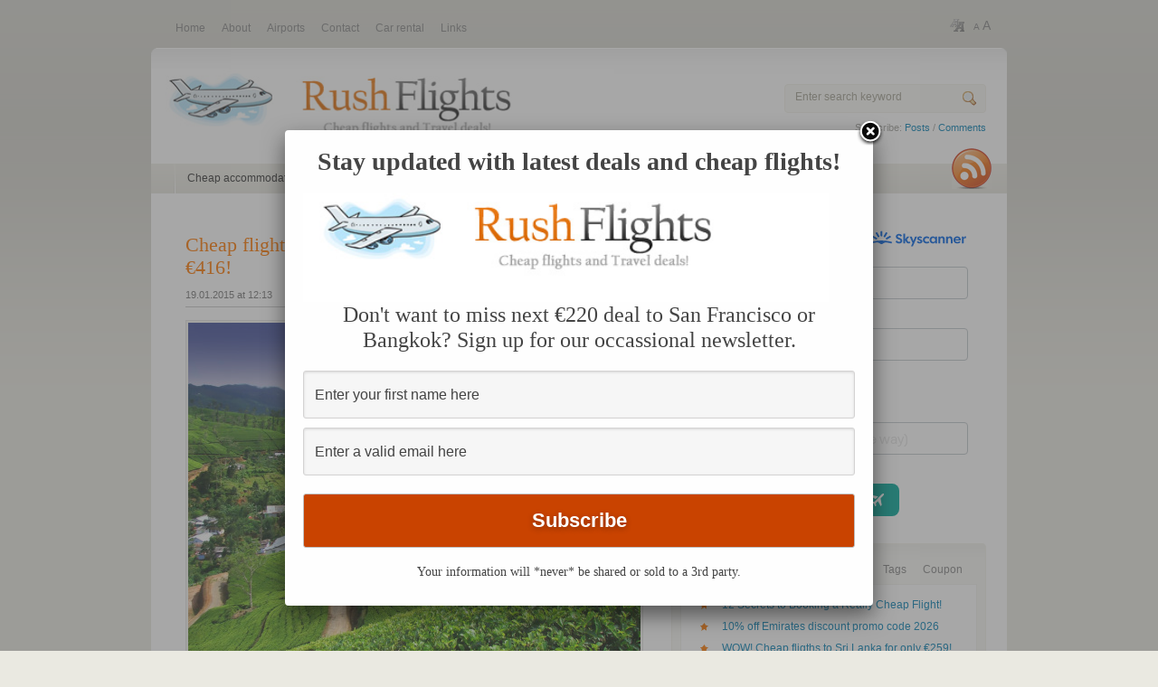

--- FILE ---
content_type: text/html; charset=UTF-8
request_url: https://www.rushflights.com/cheap-flights-to-sri-lanka-colombo-from-prague-for-e416/
body_size: 16116
content:
<!DOCTYPE html PUBLIC "-//W3C//DTD XHTML 1.0 Transitional//EN" "http://www.w3.org/TR/xhtml1/DTD/xhtml1-transitional.dtd">
<html xmlns="http://www.w3.org/1999/xhtml">
<head profile="http://gmpg.org/xfn/11">
<title>Cheap flights to Sri Lanka: Colombo from Prague for €416! - RushFlights.com</title>
<meta http-equiv="Content-Type" content="text/html; charset=UTF-8" />
<link rel="apple-touch-icon" sizes="180x180" href="/apple-touch-icon.png">
<link rel="icon" type="image/png" sizes="32x32" href="/favicon-32x32.png">
<link rel="icon" type="image/png" sizes="16x16" href="/favicon-16x16.png">
<link rel="shortcut icon" href="/favicon.ico" type="image/x-icon">
<link rel="icon" href="/favicon.ico" type="image/x-icon">
<link rel="manifest" href="/site.webmanifest">
<!-- <link rel="stylesheet" type="text/css"  href="//www.rushflights.com/wp-content/themes/flashnews/style.css" media="screen" /> -->
<link rel="stylesheet" type="text/css" href="//www.rushflights.com/wp-content/cache/wpfc-minified/jos7j30t/bwgn.css" media="screen"/>
<link rel="alternate" type="application/rss+xml" title="RSS 2.0" href="//www.rushflights.com/feed/" />
<link rel="pingback" href="//www.rushflights.com/xmlrpc.php" />
<!--[if IE 6]><script type="text/javascript" src="//www.rushflights.com/wp-content/themes/flashnews/includes/js/suckerfish.js"></script><![endif]-->      
<!--[if IE 7]><link rel="stylesheet" type="text/css" href="//www.rushflights.com/wp-content/themes/flashnews/ie7.css" /><![endif]-->
<meta name='robots' content='index, follow, max-image-preview:large, max-snippet:-1, max-video-preview:-1' />
<!-- This site is optimized with the Yoast SEO plugin v17.9 - https://yoast.com/wordpress/plugins/seo/ -->
<link rel="canonical" href="https://www.rushflights.com/cheap-flights-to-sri-lanka-colombo-from-prague-for-e416/" />
<meta property="og:locale" content="en_US" />
<meta property="og:type" content="article" />
<meta property="og:title" content="Cheap flights to Sri Lanka: Colombo from Prague for €416! - RushFlights.com" />
<meta property="og:description" content="The best airline in Europe, Turkish Airlines, now offer cheap flights to beautiful Sri Lanka. Return tickets from Prague to Colombo will cost you only €416 / 11593 CZK! 23 kg luggage is included in the price. There is one short stopover in Istanbul. Travel dates are from May to September. Example dates: 12.5. &#8211; [&hellip;]" />
<meta property="og:url" content="https://www.rushflights.com/cheap-flights-to-sri-lanka-colombo-from-prague-for-e416/" />
<meta property="og:site_name" content="RushFlights.com" />
<meta property="article:publisher" content="https://www.facebook.com/Rushflights/" />
<meta property="article:published_time" content="2015-01-19T11:13:02+00:00" />
<meta property="og:image" content="https://www.rushflights.com/wp-content/uploads/2013/08/Sri-Lanka.jpg" />
<meta property="og:image:width" content="1024" />
<meta property="og:image:height" content="768" />
<meta property="og:image:type" content="image/jpeg" />
<meta name="twitter:card" content="summary" />
<meta name="twitter:creator" content="@rushflights" />
<meta name="twitter:site" content="@rushflights" />
<meta name="twitter:label1" content="Written by" />
<meta name="twitter:data1" content="admin" />
<meta name="twitter:label2" content="Est. reading time" />
<meta name="twitter:data2" content="1 minute" />
<script type="application/ld+json" class="yoast-schema-graph">{"@context":"https://schema.org","@graph":[{"@type":"WebSite","@id":"https://www.rushflights.com/#website","url":"https://www.rushflights.com/","name":"RushFlights.com","description":"Cheap flights &amp; travel deals","potentialAction":[{"@type":"SearchAction","target":{"@type":"EntryPoint","urlTemplate":"https://www.rushflights.com/?s={search_term_string}"},"query-input":"required name=search_term_string"}],"inLanguage":"en-US"},{"@type":"ImageObject","@id":"https://www.rushflights.com/cheap-flights-to-sri-lanka-colombo-from-prague-for-e416/#primaryimage","inLanguage":"en-US","url":"https://www.rushflights.com/wp-content/uploads/2013/08/Sri-Lanka.jpg","contentUrl":"https://www.rushflights.com/wp-content/uploads/2013/08/Sri-Lanka.jpg","width":1024,"height":768},{"@type":"WebPage","@id":"https://www.rushflights.com/cheap-flights-to-sri-lanka-colombo-from-prague-for-e416/#webpage","url":"https://www.rushflights.com/cheap-flights-to-sri-lanka-colombo-from-prague-for-e416/","name":"Cheap flights to Sri Lanka: Colombo from Prague for \u20ac416! - RushFlights.com","isPartOf":{"@id":"https://www.rushflights.com/#website"},"primaryImageOfPage":{"@id":"https://www.rushflights.com/cheap-flights-to-sri-lanka-colombo-from-prague-for-e416/#primaryimage"},"datePublished":"2015-01-19T11:13:02+00:00","dateModified":"2015-01-19T11:13:02+00:00","author":{"@id":"https://www.rushflights.com/#/schema/person/17fd06cf135946eebc9be51a29f5718c"},"breadcrumb":{"@id":"https://www.rushflights.com/cheap-flights-to-sri-lanka-colombo-from-prague-for-e416/#breadcrumb"},"inLanguage":"en-US","potentialAction":[{"@type":"ReadAction","target":["https://www.rushflights.com/cheap-flights-to-sri-lanka-colombo-from-prague-for-e416/"]}]},{"@type":"BreadcrumbList","@id":"https://www.rushflights.com/cheap-flights-to-sri-lanka-colombo-from-prague-for-e416/#breadcrumb","itemListElement":[{"@type":"ListItem","position":1,"name":"Home","item":"https://www.rushflights.com/"},{"@type":"ListItem","position":2,"name":"Cheap flights to Sri Lanka: Colombo from Prague for \u20ac416!"}]},{"@type":"Person","@id":"https://www.rushflights.com/#/schema/person/17fd06cf135946eebc9be51a29f5718c","name":"admin","url":"https://www.rushflights.com/author/admin/"}]}</script>
<!-- / Yoast SEO plugin. -->
<link rel='dns-prefetch' href='//s.w.org' />
<link rel="alternate" type="application/rss+xml" title="RushFlights.com &raquo; Cheap flights to Sri Lanka: Colombo from Prague for €416! Comments Feed" href="https://www.rushflights.com/cheap-flights-to-sri-lanka-colombo-from-prague-for-e416/feed/" />
<script type="text/javascript">
window._wpemojiSettings = {"baseUrl":"https:\/\/s.w.org\/images\/core\/emoji\/13.1.0\/72x72\/","ext":".png","svgUrl":"https:\/\/s.w.org\/images\/core\/emoji\/13.1.0\/svg\/","svgExt":".svg","source":{"concatemoji":"https:\/\/www.rushflights.com\/wp-includes\/js\/wp-emoji-release.min.js?ver=5.8.12"}};
!function(e,a,t){var n,r,o,i=a.createElement("canvas"),p=i.getContext&&i.getContext("2d");function s(e,t){var a=String.fromCharCode;p.clearRect(0,0,i.width,i.height),p.fillText(a.apply(this,e),0,0);e=i.toDataURL();return p.clearRect(0,0,i.width,i.height),p.fillText(a.apply(this,t),0,0),e===i.toDataURL()}function c(e){var t=a.createElement("script");t.src=e,t.defer=t.type="text/javascript",a.getElementsByTagName("head")[0].appendChild(t)}for(o=Array("flag","emoji"),t.supports={everything:!0,everythingExceptFlag:!0},r=0;r<o.length;r++)t.supports[o[r]]=function(e){if(!p||!p.fillText)return!1;switch(p.textBaseline="top",p.font="600 32px Arial",e){case"flag":return s([127987,65039,8205,9895,65039],[127987,65039,8203,9895,65039])?!1:!s([55356,56826,55356,56819],[55356,56826,8203,55356,56819])&&!s([55356,57332,56128,56423,56128,56418,56128,56421,56128,56430,56128,56423,56128,56447],[55356,57332,8203,56128,56423,8203,56128,56418,8203,56128,56421,8203,56128,56430,8203,56128,56423,8203,56128,56447]);case"emoji":return!s([10084,65039,8205,55357,56613],[10084,65039,8203,55357,56613])}return!1}(o[r]),t.supports.everything=t.supports.everything&&t.supports[o[r]],"flag"!==o[r]&&(t.supports.everythingExceptFlag=t.supports.everythingExceptFlag&&t.supports[o[r]]);t.supports.everythingExceptFlag=t.supports.everythingExceptFlag&&!t.supports.flag,t.DOMReady=!1,t.readyCallback=function(){t.DOMReady=!0},t.supports.everything||(n=function(){t.readyCallback()},a.addEventListener?(a.addEventListener("DOMContentLoaded",n,!1),e.addEventListener("load",n,!1)):(e.attachEvent("onload",n),a.attachEvent("onreadystatechange",function(){"complete"===a.readyState&&t.readyCallback()})),(n=t.source||{}).concatemoji?c(n.concatemoji):n.wpemoji&&n.twemoji&&(c(n.twemoji),c(n.wpemoji)))}(window,document,window._wpemojiSettings);
</script>
<style type="text/css">
img.wp-smiley,
img.emoji {
display: inline !important;
border: none !important;
box-shadow: none !important;
height: 1em !important;
width: 1em !important;
margin: 0 .07em !important;
vertical-align: -0.1em !important;
background: none !important;
padding: 0 !important;
}
</style>
<!-- <link rel='stylesheet' id='wp-block-library-css'  href='https://www.rushflights.com/wp-includes/css/dist/block-library/style.min.css?ver=5.8.12' type='text/css' media='all' /> -->
<!-- <link rel='stylesheet' id='popupally-style-css'  href='https://www.rushflights.com/wp-content/popupally-scripts/1-popupally-style.css?ver=2.0.4.12' type='text/css' media='all' /> -->
<!-- <link rel='stylesheet' id='responsive-lightbox-fancybox-css'  href='https://www.rushflights.com/wp-content/plugins/responsive-lightbox/assets/fancybox/jquery.fancybox.min.css?ver=2.3.3' type='text/css' media='all' /> -->
<!-- <link rel='stylesheet' id='rdc-discount-box-style-css'  href='https://www.rushflights.com/wp-content/plugins/reveal-discount-code/css/discount-box.css?ver=20120208' type='text/css' media='all' /> -->
<!-- <link rel='stylesheet' id='mc4wp-form-basic-css'  href='https://www.rushflights.com/wp-content/plugins/mailchimp-for-wp/assets/css/form-basic.css?ver=4.8.6' type='text/css' media='all' /> -->
<link rel="stylesheet" type="text/css" href="//www.rushflights.com/wp-content/cache/wpfc-minified/d5mu43v0/bwgn.css" media="all"/>
<script src='//www.rushflights.com/wp-content/cache/wpfc-minified/7jupc4vg/bwgn.js' type="text/javascript"></script>
<!-- <script type='text/javascript' src='https://www.rushflights.com/wp-includes/js/jquery/jquery.min.js?ver=3.6.0' id='jquery-core-js'></script> -->
<!-- <script type='text/javascript' src='https://www.rushflights.com/wp-includes/js/jquery/jquery-migrate.min.js?ver=3.3.2' id='jquery-migrate-js'></script> -->
<script type='text/javascript' id='popupally-action-script-js-extra'>
/* <![CDATA[ */
var popupally_action_object = {"popup_param":{"1":{"id":1,"timed-popup-delay":1,"cookie-duration":28,"priority":0,"popup-selector":"#popup-box-gfcr-1","popup-class":"popupally-opened-gfcr-1","cookie-name":"popupally-cookie-1","close-trigger":".popup-click-close-trigger-1"},"2":{"id":2,"cookie-duration":14,"priority":0,"popup-selector":"#popup-box-gfcr-2","popup-class":"popupally-opened-gfcr-2","cookie-name":"popupally-cookie-2","close-trigger":".popup-click-close-trigger-2"}}};
/* ]]> */
</script>
<script src='//www.rushflights.com/wp-content/cache/wpfc-minified/lp2tb81h/bwgn.js' type="text/javascript"></script>
<!-- <script type='text/javascript' src='https://www.rushflights.com/wp-content/plugins/popupally/resource/frontend/popup.min.js?ver=2.0.4' id='popupally-action-script-js'></script> -->
<!-- <script type='text/javascript' src='https://www.rushflights.com/wp-content/plugins/responsive-lightbox/assets/fancybox/jquery.fancybox.min.js?ver=2.3.3' id='responsive-lightbox-fancybox-js'></script> -->
<!-- <script type='text/javascript' src='https://www.rushflights.com/wp-includes/js/underscore.min.js?ver=1.13.1' id='underscore-js'></script> -->
<!-- <script type='text/javascript' src='https://www.rushflights.com/wp-content/plugins/responsive-lightbox/assets/infinitescroll/infinite-scroll.pkgd.min.js?ver=5.8.12' id='responsive-lightbox-infinite-scroll-js'></script> -->
<script type='text/javascript' id='responsive-lightbox-js-extra'>
/* <![CDATA[ */
var rlArgs = {"script":"fancybox","selector":"lightbox","customEvents":"","activeGalleries":"1","modal":"0","showOverlay":"1","showCloseButton":"1","enableEscapeButton":"1","hideOnOverlayClick":"1","hideOnContentClick":"0","cyclic":"0","showNavArrows":"1","autoScale":"1","scrolling":"yes","centerOnScroll":"1","opacity":"1","overlayOpacity":"70","overlayColor":"#666","titleShow":"1","titlePosition":"outside","transitions":"fade","easings":"swing","speeds":"300","changeSpeed":"300","changeFade":"100","padding":"5","margin":"5","videoWidth":"1080","videoHeight":"720","woocommerce_gallery":"0","ajaxurl":"https:\/\/www.rushflights.com\/wp-admin\/admin-ajax.php","nonce":"96a34fa0a0"};
/* ]]> */
</script>
<script src='//www.rushflights.com/wp-content/cache/wpfc-minified/ma3life0/bwgn.js' type="text/javascript"></script>
<!-- <script type='text/javascript' src='https://www.rushflights.com/wp-content/plugins/responsive-lightbox/js/front.js?ver=2.3.3' id='responsive-lightbox-js'></script> -->
<!-- <script type='text/javascript' src='https://www.rushflights.com/wp-content/plugins/reveal-discount-code/jss/showcode.js?ver=5.8.12' id='rdc-discount-box-script-js'></script> -->
<!-- <script type='text/javascript' src='https://www.rushflights.com/wp-content/themes/flashnews/includes/js/tabs.js?ver=5.8.12' id='tabs-js'></script> -->
<!-- <script type='text/javascript' src='https://www.rushflights.com/wp-content/themes/flashnews/includes/js/jcycle.js?ver=5.8.12' id='jcycle-js'></script> -->
<!-- <script type='text/javascript' src='https://www.rushflights.com/wp-content/themes/flashnews/includes/js/superfish.js?ver=5.8.12' id='superfish-js'></script> -->
<!-- <script type='text/javascript' src='https://www.rushflights.com/wp-content/themes/flashnews/includes/js/fontsize.js?ver=5.8.12' id='fontsize-js'></script> -->
<link rel="https://api.w.org/" href="https://www.rushflights.com/wp-json/" /><link rel="alternate" type="application/json" href="https://www.rushflights.com/wp-json/wp/v2/posts/3643" /><link rel="EditURI" type="application/rsd+xml" title="RSD" href="https://www.rushflights.com/xmlrpc.php?rsd" />
<link rel="wlwmanifest" type="application/wlwmanifest+xml" href="https://www.rushflights.com/wp-includes/wlwmanifest.xml" /> 
<link rel='shortlink' href='https://www.rushflights.com/?p=3643' />
<link rel="alternate" type="application/json+oembed" href="https://www.rushflights.com/wp-json/oembed/1.0/embed?url=https%3A%2F%2Fwww.rushflights.com%2Fcheap-flights-to-sri-lanka-colombo-from-prague-for-e416%2F" />
<link rel="alternate" type="text/xml+oembed" href="https://www.rushflights.com/wp-json/oembed/1.0/embed?url=https%3A%2F%2Fwww.rushflights.com%2Fcheap-flights-to-sri-lanka-colombo-from-prague-for-e416%2F&#038;format=xml" />
<script>
document.documentElement.className = document.documentElement.className.replace( 'no-js', 'js' );
</script>
<style>
.no-js img.lazyload { display: none; }
figure.wp-block-image img.lazyloading { min-width: 150px; }
.lazyload, .lazyloading { opacity: 0; }
.lazyloaded {
opacity: 1;
transition: opacity 400ms;
transition-delay: 0ms;
}
</style>
<style type="text/css">.recentcomments a{display:inline !important;padding:0 !important;margin:0 !important;}</style><meta name="viewport" content="width=device-width, initial-scale=1.0">
<meta name="ahrefs-site-verification" content="564fe34a8ad78ff0442d9ff67bd9cfabf79e7f3a129f7316b048a26cd7df0ce2">
</head>
<body data-rsssl=1 class="post-template-default single single-post postid-3643 single-format-standard safari iphone alt-style-default">
<div style="display: flex;  justify-content: center;">	
<!--	
<div id="LeftFloatAds">
<script async src="https://securepubads.g.doubleclick.net/tag/js/gpt.js"></script>
<div id='gpt-passback-stpd-0-1572361580761'>
<script>
window.googletag = window.googletag || {cmd: []};
googletag.cmd.push(function() {
googletag
.defineSlot('/147246189/rushflights.com_160x600_left_sticky_1_DFP', [160, 600], 'gpt-passback-stpd-0-1572361580761')
.addService(googletag.pubads());
googletag.enableServices();
googletag.display('gpt-passback-stpd-0-1572361580761');
});
</script>
</div>
</div>
-->	
<div style="width: 970px;"> <!-- before 946px main content -->
<!--
<div id="bigtopad">
<script async src="https://securepubads.g.doubleclick.net/tag/js/gpt.js"></script>
<div id='gpt-passback-stpd-0-1572446742909'>
<script>
window.googletag = window.googletag || {cmd: []};
googletag.cmd.push(function() {
googletag
.defineSlot('/147246189/rushflights.com_970x250_1_DFP', [[970, 250], [300, 250]], 'gpt-passback-stpd-0-1572446742909')
.addService(googletag.pubads());
googletag.enableServices();
googletag.display('gpt-passback-stpd-0-1572446742909');
});
</script>
</div>
</div>
-->	
<div id="top">
<ul class="nav1">
<li><a href="//www.rushflights.com"><span>Home</span></a></li>
<li class="page_item page-item-12 page_item_has_children"><a href="https://www.rushflights.com/about/"><span>About</span></a></li>
<li class="page_item page-item-66 page_item_has_children"><a href="https://www.rushflights.com/airports/"><span>Airports</span></a></li>
<li class="page_item page-item-111"><a href="https://www.rushflights.com/contact/"><span>Contact</span></a></li>
<li class="page_item page-item-270"><a href="https://www.rushflights.com/car-rental/"><span>Car rental</span></a></li>
<li class="page_item page-item-1629"><a href="https://www.rushflights.com/links/"><span>Links</span></a></li>
</ul>
<!--/nav1-->
<div id="fonts"> 
<small><a href="javascript:changeFontSize(-1)">A</a></small> <big><a href="javascript:changeFontSize(1)">A</a></big> 
</div>
<!--/fonts-->
</div>
<!--/top-->
<div id="page">
<div id="header">
<!--<h1><a href="https://www.rushflights.com/" title="RushFlights.com">RushFlights.com</a></h1>-->
<div id="logo"><a href="https://www.rushflights.com/" title="RushFlights.com"><img   width="512" height="105" alt="RushFlights" data-src="//www.rushflights.com/files/logo.jpg" class="rflogo lazyload" src="[data-uri]" /><noscript><img src="//www.rushflights.com/files/logo.jpg" class="rflogo" width="512" height="105" alt="RushFlights" /></noscript></a></div>
<div class="spacer">       
<form method="get" id="searchform" action="https://www.rushflights.com/">
<div id="search">
<input type="text" value="Enter search keyword" onclick="this.value='';" name="s" id="s" />
<input name="" type="image" src="https://www.rushflights.com/wp-content/themes/flashnews/images/btn-search.gif" value="<br />
<b>Warning</b>:  Use of undefined constant woothemes - assumed 'woothemes' (this will throw an Error in a future version of PHP) in <b>/data/web/virtuals/131886/virtual/www/domains/rushflights.com/wp-content/themes/flashnews/header.php</b> on line <b>106</b><br />
Go" class="btn"  />
</div>
<!--/search -->  
<p>Subscribe: <a href="https://www.rushflights.com/feed/">Posts</a> / <a href="https://www.rushflights.com/comments/feed/">Comments</a> </p>
</form>
</div>
<!--/spacer-->		
</div>
<!--/header -->
<div id="topmenu">
<ul id="nav">			
<li class="cat-item cat-item-2"><a href="https://www.rushflights.com/category/cheap-accommodation/">Cheap accommodation</a>
</li>
<li class="cat-item cat-item-1"><a href="https://www.rushflights.com/category/cheap-flights/">Cheap flights</a>
</li>
<li class="cat-item cat-item-118"><a href="https://www.rushflights.com/category/cheap-tickets/">Cheap tickets</a>
</li>
<li class="cat-item cat-item-3"><a href="https://www.rushflights.com/category/site-news/">Site news</a>
</li>
<li class="cat-item cat-item-322"><a href="https://www.rushflights.com/category/travel-news/">Travel news</a>
</li>
</ul>
<div id="rss"><a href="https://www.rushflights.com/feed/"><img  alt="RSS" data-src="https://www.rushflights.com/wp-content/themes/flashnews/images/ico-rss.gif" class="lazyload" src="[data-uri]" /><noscript><img src="https://www.rushflights.com/wp-content/themes/flashnews/images/ico-rss.gif" alt="RSS" /></noscript></a></div><!--/rss -->
</div>
<!--/topmenu -->
<!--
<div id="topad">
<script async src="https://securepubads.g.doubleclick.net/tag/js/gpt.js"></script>
<div id='gpt-passback-stpd-0-1572446806600'>
<script>
window.googletag = window.googletag || {cmd: []};
googletag.cmd.push(function() {
googletag
.defineSlot('/147246189/rushflights.com_728x90_multi_2_DFP', [[728, 90], [300, 250]], 'gpt-passback-stpd-0-1572446806600')
.addService(googletag.pubads());
googletag.enableServices();
googletag.display('gpt-passback-stpd-0-1572446806600');
});
</script>
</div>
</div>
-->
<div id="columns">
<div id="centercol">
<div class="post" id="post-3643">
<h1 class="singleh2"><a title="Permanent Link to Cheap flights to Sri Lanka: Colombo from Prague for €416!" href="https://www.rushflights.com/cheap-flights-to-sri-lanka-colombo-from-prague-for-e416/" rel="bookmark">Cheap flights to Sri Lanka: Colombo from Prague for €416!</a></h1>
<div class="date-comments">
<p class="fl">19.01.2015 at 12:13</p>    
<p class="fr"><a href="https://www.rushflights.com/category/cheap-flights/" rel="category tag">Cheap flights</a></p>
</div>                                          
<div class="entry">
<p><img width="500" height="375"   alt="" data-srcset="https://www.rushflights.com/wp-content/uploads/2013/08/Sri-Lanka-500x375.jpg 500w, https://www.rushflights.com/wp-content/uploads/2013/08/Sri-Lanka-600x450.jpg 600w, https://www.rushflights.com/wp-content/uploads/2013/08/Sri-Lanka.jpg 1024w"  data-src="https://www.rushflights.com/wp-content/uploads/2013/08/Sri-Lanka-500x375.jpg" data-sizes="(max-width: 500px) 100vw, 500px" class="attachment-medium size-medium wp-post-image lazyload" src="[data-uri]" /><noscript><img width="500" height="375" src="https://www.rushflights.com/wp-content/uploads/2013/08/Sri-Lanka-500x375.jpg" class="attachment-medium size-medium wp-post-image" alt="" srcset="https://www.rushflights.com/wp-content/uploads/2013/08/Sri-Lanka-500x375.jpg 500w, https://www.rushflights.com/wp-content/uploads/2013/08/Sri-Lanka-600x450.jpg 600w, https://www.rushflights.com/wp-content/uploads/2013/08/Sri-Lanka.jpg 1024w" sizes="(max-width: 500px) 100vw, 500px" /></noscript></p>
<p>The best airline in Europe, Turkish Airlines, now offer cheap flights to beautiful Sri Lanka.</p>
<p>Return tickets<strong> from Prague to Colombo</strong> will cost you <strong>only €416</strong> / 11593 CZK!</p>
<p>23 kg luggage is included in the price.</p>
<p>There is one short stopover in Istanbul.</p>
<p><strong>Travel dates</strong> are from May to September.</p>
<p><strong>Example dates:</strong></p>
<ul>
<li>12.5. &#8211; 24.5.</li>
<li>14.5. &#8211; 27.5.</li>
<li>1.6. &#8211; 14.6.</li>
<li>13.6. &#8211; 26.6.</li>
<li>7.7. &#8211; 26.7.</li>
<li>1.8. &#8211; 16.8.</li>
<li>4.8. &#8211; 19.8.</li>
<li>1.9. &#8211; 14.9.</li>
</ul>
<p><a href="http://goo.gl/4lM8wR">Book your ticket via Vayama</a> for the best price or directly through <a href="http://goo.gl/f6tAc">Turkish Airlines</a> for €425.</p>
<p><strong>Screenshot:</strong></p>
<p><a href="http://i.imgur.com/RgQuasv.png" data-rel="lightbox-image-0" data-rl_title="" data-rl_caption="" title=""><img alt=""  width="300" data-src="https://i.imgur.com/RgQuasv.png" class="lazyload" src="[data-uri]" /><noscript><img alt="" src="https://i.imgur.com/RgQuasv.png" width="300" /></noscript></a></p>
<h3>Accommodation in Colombo</h3>
<p>Colombo and Sri Lanka in general offers great price/value ratio with cheap accommodation in the whole country. Check out <a href="http://www.booking.com/city/lk/colombo.html?aid=358921">best hotels in Colombo</a> here.</p>
<h3>Renting a car in Sri Lanka</h3>
<p>If you want to discover the whole island and you are slightly adventurous <a href="http://www.rentalcars.com/Home.do?affiliateCode=rushflights_com&amp;preflang=en">renting a car</a> can be a very good option to travel around so check the rates to get the best prices.</p>
<h3>Weather in Colombo</h3>
<p>[forecast location=&#8221;Colombo, Sri Lanka&#8221; caption=&#8221;&#8221; measurement=&#8217;C&#8217; todaylabel=&#8221;Today&#8221; datelabel=&#8221;date(&#8216;m/d/Y&#8217;)&#8221; highlow=&#8217;%%high%%°/%%low%%°&#8217; numdays=&#8221;5&#8243; iconset=&#8221;Incredible&#8221; cache=&#8221;true&#8221; width=&#8221;100%&#8221;]</p>
</div>
</div><!--/post-->
<!--			
<div id="centerad">
<script async src="https://securepubads.g.doubleclick.net/tag/js/gpt.js"></script>
<div id='gpt-passback-stpd-0-1572361760443'>
<script>
window.googletag = window.googletag || {cmd: []};
googletag.cmd.push(function() {
googletag
.defineSlot('/147246189/rushflights.com_300x250_multi_3_DFP', [300, 250], 'gpt-passback-stpd-0-1572361760443')
.addService(googletag.pubads());
googletag.enableServices();
googletag.display('gpt-passback-stpd-0-1572361760443');
});
</script>
</div>
</div>	
-->
<h2 class="commh2">Share</h2>
<p style="padding-top:10px"> </p>
<p>Tags: <a href="https://www.rushflights.com/tag/colombo/" rel="tag">colombo</a>, <a href="https://www.rushflights.com/tag/prague/" rel="tag">prague</a>, <a href="https://www.rushflights.com/tag/sri-lanka/" rel="tag">sri lanka</a></p> 
<link rel="stylesheet" href="https://cdnjs.cloudflare.com/ajax/libs/font-awesome/4.7.0/css/font-awesome.min.css">			
<p>Rating: 
<span class="fa fa-star checked"></span>
<span class="fa fa-star checked"></span>
<span class="fa fa-star checked"></span>
<span class="fa fa-star checked"></span>
<span class="fa fa-star-half-full halfchecked"></span>  
5 (4x)</p>
<script type="application/ld+json">
[
{
"@context": "http://schema.org",
"@type": "Store",
"@id": "https://www.rushflights.com/cheap-flights-to-sri-lanka-colombo-from-prague-for-e416/",
"url": "https://www.rushflights.com/cheap-flights-to-sri-lanka-colombo-from-prague-for-e416/",
"image": "https://www.rushflights.com/wp-content/uploads/2013/08/Sri-Lanka.jpg",
"name": "Cheap flights to Sri Lanka: Colombo from Prague for €416! - RushFlights.com",
"aggregateRating": {
"@type": "AggregateRating",
"bestRating": "5",
"worstRating": "1",
"ratingValue": "5",
"reviewCount": "4"
},
"address": { "@type": "PostalAddress" }
}
]
</script>
<p>Keywords: </p>
<div id="comments">
<!-- You can start editing here. -->
<div id="comments_wrap">
<!-- If comments are open, but there are no comments. -->
</div> <!-- end #comments_wrap -->
<div id="respond">
<h2 class="commh2">Leave a Reply</h2>
<div class="cancel-comment-reply">
<p><small><a rel="nofollow" id="cancel-comment-reply-link" href="/cheap-flights-to-sri-lanka-colombo-from-prague-for-e416/#respond" style="display:none;">Click here to cancel reply.</a></small></p>
</div>
<form action="https://www.rushflights.com/wp-comments-post.php" method="post" id="commentform">
<p><input type="text" name="author" id="author" value="" size="22" tabindex="1" />
<label for="author"><small>Name (required)</small></label></p>
<p><input type="text" name="email" id="email" value="" size="22" tabindex="2" />
<label for="email"><small>Mail (will not be published) (required)</small></label></p>
<!--<p><small><strong>XHTML:</strong> You can use these tags: &lt;a href=&quot;&quot; title=&quot;&quot;&gt; &lt;abbr title=&quot;&quot;&gt; &lt;acronym title=&quot;&quot;&gt; &lt;b&gt; &lt;blockquote cite=&quot;&quot;&gt; &lt;cite&gt; &lt;code&gt; &lt;del datetime=&quot;&quot;&gt; &lt;em&gt; &lt;i&gt; &lt;q cite=&quot;&quot;&gt; &lt;s&gt; &lt;strike&gt; &lt;strong&gt; </small></p>-->
<p><textarea autocomplete="new-password"  id="d521a59300"  name="d521a59300"   rows="10" tabindex="4" style="width:85%"></textarea><textarea id="comment" aria-hidden="true" name="comment" autocomplete="new-password" style="padding:0 !important;clip:rect(1px, 1px, 1px, 1px) !important;position:absolute !important;white-space:nowrap !important;height:1px !important;width:1px !important;overflow:hidden !important;" tabindex="-1"></textarea><script data-noptimize type="text/javascript">document.getElementById("comment").setAttribute( "id", "ae08479e582400fc414abe7d3902253f" );document.getElementById("d521a59300").setAttribute( "id", "comment" );</script></p>
<p><input name="submit" type="submit" id="submit" tabindex="5" value="Submit Comment" />
<input type="hidden" name="comment_post_ID" value="3643" />
</p>
<input type='hidden' name='comment_post_ID' value='3643' id='comment_post_ID' />
<input type='hidden' name='comment_parent' id='comment_parent' value='0' />
<p style="display: none;"><input type="hidden" id="akismet_comment_nonce" name="akismet_comment_nonce" value="a553d23ab0" /></p><p style="display: none !important;"><label>&#916;<textarea name="ak_hp_textarea" cols="45" rows="8" maxlength="100"></textarea></label><input type="hidden" id="ak_js" name="ak_js" value="184"/><script>document.getElementById( "ak_js" ).setAttribute( "value", ( new Date() ).getTime() );</script></p>
</form>
<div class="fix"></div>
</div> <!-- end #respond -->
<!--
<div id="bottomad">
<script async src="https://securepubads.g.doubleclick.net/tag/js/gpt.js"></script>
<div id='gpt-passback-stpd-0-1572361760412'>
<script>
window.googletag = window.googletag || {cmd: []};
googletag.cmd.push(function() {
googletag
.defineSlot('/147246189/rushflights.com_300x250_multi_3_DFP', [300, 250], 'gpt-passback-stpd-0-1572361760412')
.addService(googletag.pubads());
googletag.enableServices();
googletag.display('gpt-passback-stpd-0-1572361760412');
});
</script>
</div>
</div>
-->
</div>
<div class="navigation">
<div class="alignleft">&laquo; <a href="https://www.rushflights.com/cheap-flights-to-crete-chania-from-poland-for-only-e68/" rel="prev">Cheap flights to Crete: Chania from Poland for only €68!</a></div>
<div class="alignright"><a href="https://www.rushflights.com/cheap-flights-to-usa-miami-for-only-e426/" rel="next">Cheap flights to USA: Miami for only €426!</a> &raquo; </div>
</div>		
</div><!--/centercol-->
<div id="rightcol">
<div align="center" style="padding:20px; padding-bottom:30px;">
<div
data-skyscanner-widget="SearchWidget"
data-locale="en-GB"
data-market="IE"
data-currency="EUR"
data-campaign-id="13416"
data-media-partner-id="469434"
data-ad-id="1103263"
></div>
<script src="https://widgets.skyscanner.net/widget-server/js/loader.js" async></script>
</div>
<div class="box2">
<div class="top"></div>
<ul class="nav1 idTabs">
<li><a href="#pop"><span>Popular</span></a></li>
<li><a href="#comm"><span>Comments</span></a></li>
<li><a href="#feat"><span>Featured</span></a></li>
<li><a href="#tagcloud"><span>Tags</span></a></li>
<li><a href="#promo"><span>Coupon</span></a></li>
</ul>
<div class="spacer white">
<ul class="list1" id="pop">
<li><a href="https://www.rushflights.com/12-secrets-booking-really-cheap-flight/">12 Secrets to Booking a Really Cheap Flight!</a></li>
<li><a href="https://www.rushflights.com/5-off-emirates-promotion-coupon-code-2016/" title="10% off Emirates discount promo code 2026">10% off Emirates discount promo code 2026</a></li><li><a href="https://www.rushflights.com/wow-cheap-fligths-to-sri-lanka-for-only-e286/" title="WOW! Cheap fligths to Sri Lanka for only €259!">WOW! Cheap fligths to Sri Lanka for only €259!</a></li><li><a href="https://www.rushflights.com/airbnb-one-night-accommodation-up-to-e200-for-free/" title="AirBnB: one night accommodation up to €200 for free!">AirBnB: one night accommodation up to €200 for free!</a></li><li><a href="https://www.rushflights.com/hit-cheap-flights-to-australia-for-only-e382/" title="HIT! Cheap flights to Australia for only €382!">HIT! Cheap flights to Australia for only €382!</a></li><li><a href="https://www.rushflights.com/wow-super-cheap-flights-to-brazil-for-only-e190/" title="WOW! Super cheap flights to Brazil for only €190!!">WOW! Super cheap flights to Brazil for only €190!!</a></li>                    
</ul>
<ul class="list1" id="comm">
</ul>	
<ul class="list1" id="feat">
<li><a title="Permanent Link to Vueling discount code 2026: 50% off (verified!)" href="https://www.rushflights.com/vueling-e10-off-discount-coupon-voucher-2015/" rel="bookmark">Vueling discount code 2026: 50% off (verified!)</a></li>
<li><a title="Permanent Link to Air Baltic discount code 2026: €20 off" href="https://www.rushflights.com/air-baltic-discount-code-2024-e20-off/" rel="bookmark">Air Baltic discount code 2026: €20 off</a></li>
<li><a title="Permanent Link to 30% off Shorefield Holidays discount code 2026" href="https://www.rushflights.com/10-off-shorefield-holidays-discount-coupon-code-2016/" rel="bookmark">30% off Shorefield Holidays discount code 2026</a></li>
<li><a title="Permanent Link to Priceline.com 20% off discount code 2026" href="https://www.rushflights.com/priceline-com-discount-voucher-code/" rel="bookmark">Priceline.com 20% off discount code 2026</a></li>
<li><a title="Permanent Link to €10 off Air Serbia discount promo code 2026" href="https://www.rushflights.com/e10-off-air-serbia-discount-promo-code-2020/" rel="bookmark">€10 off Air Serbia discount promo code 2026</a></li>
<li><a title="Permanent Link to 20% off LOT Polish Airlines discount code 2026" href="https://www.rushflights.com/15-off-lot-polish-airlines-discount-promo-code-2017/" rel="bookmark">20% off LOT Polish Airlines discount code 2026</a></li>
<li><a title="Permanent Link to €50 off Condor discount voucher code 2026" href="https://www.rushflights.com/e25-off-condor-discount-voucher-code-2016/" rel="bookmark">€50 off Condor discount voucher code 2026</a></li>
<li><a title="Permanent Link to Opodo £70 off discount promo code 2026" href="https://www.rushflights.com/opodo-40-off-discount-coupon-code-2016/" rel="bookmark">Opodo £70 off discount promo code 2026</a></li>
<li><a title="Permanent Link to Agoda 10% off discount promotion code 2026" href="https://www.rushflights.com/agoda-8-off-discount-promotion-code-2016/" rel="bookmark">Agoda 10% off discount promotion code 2026</a></li>
<li><a title="Permanent Link to TUIfly 10% off discount promo code 2026" href="https://www.rushflights.com/tuifly-e10-discount-coupon-code-2013/" rel="bookmark">TUIfly 10% off discount promo code 2026</a></li>
</ul>
<ul class="list1" id="promo">
<li><a href="https://www.rushflights.com/5-off-qatar-airways-promo-code-2016/">Qatar airways promo code</a></li>     
<li><a href="https://www.rushflights.com/20-off-british-airways-promotion-code-2016/">British Airways promotion code</a></li>      
<li><a href="https://www.rushflights.com/10-off-etihad-airways-discount-coupon-code-2016/">Etihad discount code</a></li>          
<li><a href="https://www.rushflights.com/vueling-e10-off-discount-coupon-voucher-2015/">Vueling discount coupon</a></li>     
<li><a href="https://www.rushflights.com/10-off-kiwi-com-former-skypicker-discount-promo-code-2016/">Kiwi.com promo code</a></li>  
<li><a href="https://www.rushflights.com/air-baltic-discount-code-2024-e20-off/">Air Baltic discount code</a></li>   
<li><a href="https://www.rushflights.com/5-off-emirates-promotion-coupon-code-2016/">Emirates promotion code</a></li>  
<li><a href="https://www.rushflights.com/volotea-e10-off-promotion-code-2015/">Volotea promotion code</a></li>   
<li><a href="https://www.rushflights.com/15-off-tap-portugal-discount-promo-code-2016/">TAP Air Portugal discount code</a></li>    
<li><a href="https://www.rushflights.com/20-off-finnair-discount-promo-code-2017/">Finnair discount coupon code</a></li> 
<li><a href="https://www.rushflights.com/10-off-iberia-flights-discount-coupon-code-2013/">Iberia promo code</a></li>
<li><a href="https://www.rushflights.com/12-off-transavia-discount-promo-code-2020/">Transavia promo code</a></li>
<li><a href="https://www.rushflights.com/10-off-klm-flights-coupon-code-2013/">KLM discount code</a></li>
<li><a href="https://www.rushflights.com/15-off-lot-polish-airlines-discount-promo-code-2017/">LOT Polish Airlines discount code</a></li>
<li><a href="https://www.rushflights.com/e25-off-condor-discount-voucher-code-2016/">Condor promo code</a></li>
</ul>
<span class="list1" id="tagcloud">
<a href="https://www.rushflights.com/tag/amsterdam/" class="tag-cloud-link tag-link-17 tag-link-position-1" style="font-size: 12.909090909091pt;" aria-label="amsterdam (86 items)">amsterdam</a>
<a href="https://www.rushflights.com/tag/australia/" class="tag-cloud-link tag-link-51 tag-link-position-2" style="font-size: 10.40404040404pt;" aria-label="australia (42 items)">australia</a>
<a href="https://www.rushflights.com/tag/bangkok/" class="tag-cloud-link tag-link-22 tag-link-position-3" style="font-size: 14.444444444444pt;" aria-label="bangkok (133 items)">bangkok</a>
<a href="https://www.rushflights.com/tag/barcelona/" class="tag-cloud-link tag-link-13 tag-link-position-4" style="font-size: 13.636363636364pt;" aria-label="barcelona (106 items)">barcelona</a>
<a href="https://www.rushflights.com/tag/berlin/" class="tag-cloud-link tag-link-75 tag-link-position-5" style="font-size: 15.656565656566pt;" aria-label="berlin (188 items)">berlin</a>
<a href="https://www.rushflights.com/tag/bratislava/" class="tag-cloud-link tag-link-6 tag-link-position-6" style="font-size: 10.161616161616pt;" aria-label="bratislava (39 items)">bratislava</a>
<a href="https://www.rushflights.com/tag/brazil/" class="tag-cloud-link tag-link-58 tag-link-position-7" style="font-size: 10.565656565657pt;" aria-label="brazil (44 items)">brazil</a>
<a href="https://www.rushflights.com/tag/brussels/" class="tag-cloud-link tag-link-372 tag-link-position-8" style="font-size: 12.343434343434pt;" aria-label="brussels (73 items)">brussels</a>
<a href="https://www.rushflights.com/tag/budapest/" class="tag-cloud-link tag-link-65 tag-link-position-9" style="font-size: 13.313131313131pt;" aria-label="budapest (96 items)">budapest</a>
<a href="https://www.rushflights.com/tag/cancun/" class="tag-cloud-link tag-link-52 tag-link-position-10" style="font-size: 10.40404040404pt;" aria-label="cancun (42 items)">cancun</a>
<a href="https://www.rushflights.com/tag/china/" class="tag-cloud-link tag-link-27 tag-link-position-11" style="font-size: 11.050505050505pt;" aria-label="china (50 items)">china</a>
<a href="https://www.rushflights.com/tag/colombo/" class="tag-cloud-link tag-link-46 tag-link-position-12" style="font-size: 10.969696969697pt;" aria-label="colombo (49 items)">colombo</a>
<a href="https://www.rushflights.com/tag/coupon-code/" class="tag-cloud-link tag-link-49 tag-link-position-13" style="font-size: 15.090909090909pt;" aria-label="coupon code (163 items)">coupon code</a>
<a href="https://www.rushflights.com/tag/cuba/" class="tag-cloud-link tag-link-92 tag-link-position-14" style="font-size: 10.242424242424pt;" aria-label="cuba (40 items)">cuba</a>
<a href="https://www.rushflights.com/tag/dublin/" class="tag-cloud-link tag-link-33 tag-link-position-15" style="font-size: 10.323232323232pt;" aria-label="dublin (41 items)">dublin</a>
<a href="https://www.rushflights.com/tag/dusseldorf/" class="tag-cloud-link tag-link-124 tag-link-position-16" style="font-size: 12.181818181818pt;" aria-label="dusseldorf (69 items)">dusseldorf</a>
<a href="https://www.rushflights.com/tag/frankfurt/" class="tag-cloud-link tag-link-57 tag-link-position-17" style="font-size: 15.090909090909pt;" aria-label="frankfurt (160 items)">frankfurt</a>
<a href="https://www.rushflights.com/tag/hamburg/" class="tag-cloud-link tag-link-130 tag-link-position-18" style="font-size: 11.050505050505pt;" aria-label="hamburg (50 items)">hamburg</a>
<a href="https://www.rushflights.com/tag/india/" class="tag-cloud-link tag-link-35 tag-link-position-19" style="font-size: 10.161616161616pt;" aria-label="india (39 items)">india</a>
<a href="https://www.rushflights.com/tag/italy/" class="tag-cloud-link tag-link-138 tag-link-position-20" style="font-size: 10.484848484848pt;" aria-label="italy (43 items)">italy</a>
<a href="https://www.rushflights.com/tag/japan/" class="tag-cloud-link tag-link-67 tag-link-position-21" style="font-size: 10pt;" aria-label="japan (37 items)">japan</a>
<a href="https://www.rushflights.com/tag/leipzig/" class="tag-cloud-link tag-link-71 tag-link-position-22" style="font-size: 10.808080808081pt;" aria-label="leipzig (47 items)">leipzig</a>
<a href="https://www.rushflights.com/tag/london/" class="tag-cloud-link tag-link-14 tag-link-position-23" style="font-size: 15.818181818182pt;" aria-label="london (199 items)">london</a>
<a href="https://www.rushflights.com/tag/madrid/" class="tag-cloud-link tag-link-10 tag-link-position-24" style="font-size: 12.020202020202pt;" aria-label="madrid (67 items)">madrid</a>
<a href="https://www.rushflights.com/tag/manchester/" class="tag-cloud-link tag-link-116 tag-link-position-25" style="font-size: 12.585858585859pt;" aria-label="manchester (79 items)">manchester</a>
<a href="https://www.rushflights.com/tag/mexico/" class="tag-cloud-link tag-link-53 tag-link-position-26" style="font-size: 11.050505050505pt;" aria-label="mexico (50 items)">mexico</a>
<a href="https://www.rushflights.com/tag/milan/" class="tag-cloud-link tag-link-24 tag-link-position-27" style="font-size: 14.848484848485pt;" aria-label="milan (151 items)">milan</a>
<a href="https://www.rushflights.com/tag/munich/" class="tag-cloud-link tag-link-42 tag-link-position-28" style="font-size: 15.818181818182pt;" aria-label="munich (198 items)">munich</a>
<a href="https://www.rushflights.com/tag/new-york/" class="tag-cloud-link tag-link-32 tag-link-position-29" style="font-size: 13.79797979798pt;" aria-label="new york (112 items)">new york</a>
<a href="https://www.rushflights.com/tag/oslo/" class="tag-cloud-link tag-link-7 tag-link-position-30" style="font-size: 10.484848484848pt;" aria-label="oslo (43 items)">oslo</a>
<a href="https://www.rushflights.com/tag/paris/" class="tag-cloud-link tag-link-21 tag-link-position-31" style="font-size: 13.717171717172pt;" aria-label="paris (108 items)">paris</a>
<a href="https://www.rushflights.com/tag/prague/" class="tag-cloud-link tag-link-31 tag-link-position-32" style="font-size: 18pt;" aria-label="prague (372 items)">prague</a>
<a href="https://www.rushflights.com/tag/reykjavik/" class="tag-cloud-link tag-link-137 tag-link-position-33" style="font-size: 10pt;" aria-label="reykjavik (37 items)">reykjavik</a>
<a href="https://www.rushflights.com/tag/rome/" class="tag-cloud-link tag-link-28 tag-link-position-34" style="font-size: 12.828282828283pt;" aria-label="rome (85 items)">rome</a>
<a href="https://www.rushflights.com/tag/ryanair/" class="tag-cloud-link tag-link-313 tag-link-position-35" style="font-size: 11.535353535354pt;" aria-label="ryanair (58 items)">ryanair</a>
<a href="https://www.rushflights.com/tag/spain/" class="tag-cloud-link tag-link-66 tag-link-position-36" style="font-size: 12.666666666667pt;" aria-label="spain (81 items)">spain</a>
<a href="https://www.rushflights.com/tag/sri-lanka/" class="tag-cloud-link tag-link-45 tag-link-position-37" style="font-size: 10.969696969697pt;" aria-label="sri lanka (49 items)">sri lanka</a>
<a href="https://www.rushflights.com/tag/stockholm/" class="tag-cloud-link tag-link-101 tag-link-position-38" style="font-size: 11.535353535354pt;" aria-label="stockholm (58 items)">stockholm</a>
<a href="https://www.rushflights.com/tag/thailand/" class="tag-cloud-link tag-link-23 tag-link-position-39" style="font-size: 14.606060606061pt;" aria-label="thailand (140 items)">thailand</a>
<a href="https://www.rushflights.com/tag/turkey/" class="tag-cloud-link tag-link-41 tag-link-position-40" style="font-size: 10.40404040404pt;" aria-label="turkey (42 items)">turkey</a>
<a href="https://www.rushflights.com/tag/usa/" class="tag-cloud-link tag-link-47 tag-link-position-41" style="font-size: 16.545454545455pt;" aria-label="usa (244 items)">usa</a>
<a href="https://www.rushflights.com/tag/venice/" class="tag-cloud-link tag-link-90 tag-link-position-42" style="font-size: 10.242424242424pt;" aria-label="venice (40 items)">venice</a>
<a href="https://www.rushflights.com/tag/vienna/" class="tag-cloud-link tag-link-25 tag-link-position-43" style="font-size: 14.606060606061pt;" aria-label="vienna (139 items)">vienna</a>
<a href="https://www.rushflights.com/tag/warsaw/" class="tag-cloud-link tag-link-61 tag-link-position-44" style="font-size: 14.363636363636pt;" aria-label="warsaw (132 items)">warsaw</a>
<a href="https://www.rushflights.com/tag/wroclaw/" class="tag-cloud-link tag-link-9 tag-link-position-45" style="font-size: 10.161616161616pt;" aria-label="wroclaw (39 items)">wroclaw</a>            </span>
</div>               
<!--/spacer -->
<div class="bot"></div>
</div>
<!--/box2 --> 
<!--
<h3 class="hl">Book accommodation</h3>	
<p><iframe  width="300" height="250" frameborder="0" data-src="https://www.booking.com/?aid=358921&tmpl=searchbox&calendar=1&bgcolor=ffffff&width=300" class="lazyload" src="[data-uri]"></iframe></p>
-->
<h3 class="hl">Like us on Facebook / Twitter</h3>
<div style="text-align:center; padding: 30px 0;">	
<p><a href="https://www.facebook.com/Rushflights/" target="_blank"><img  width="200" alt="Follow us on Facebook: www.facebook.com/Rushflights" data-src="/files/facebook-icon.png" class="lazyload" src="[data-uri]" /><noscript><img src="/files/facebook-icon.png" width="200" alt="Follow us on Facebook: www.facebook.com/Rushflights" /></noscript></a></p>
<p><a href="https://twitter.com/rushflights" target="_blank"><img  width="200" alt="Follow us on Twitter: @Rushflights" data-src="/files/twitter-icon.png" class="lazyload" src="[data-uri]" /><noscript><img src="/files/twitter-icon.png" width="200" alt="Follow us on Twitter: @Rushflights" /></noscript></a></p>
</div>
<p>&nbsp;</p>
<h3 class="hl">Booking sites</h3>
<div style="width:150px; float:left">
<ul class="list3">
<li><a href="https://www.rushflights.com/go/booking/">Booking.com</a></li>
<li><a href="https://www.rushflights.com/go/skyscanner/">Skyscanner</a></li>
<li><a href="https://www.rushflights.com/go/momondo/">Momondo</a></li>
<li><a href="https://www.rushflights.com/go/omio/">Omio</a></li>
<li><a href="https://www.rushflights.com/go/vayama/">Vayama</a></li>
<li><a href="https://www.rushflights.com/go/orbitz/">Orbitz</a></li>
<li><a href="https://www.rushflights.com/go/ebookers/">eBookers</a></li>
<li><a href="https://www.rushflights.com/go/opodo/">Opodo</a></li>
<li><a href="https://www.rushflights.com/go/expedia/">Expedia</a></li>
<li><a href="http://www.pelikan.cz/?a_aid=4c2aecf0">Pelikan.cz</a></li>	
<li><a href="https://www.rushflights.com/go/mytrip/">Mytrip</a></li>
<li><a href="https://www.rushflights.com/go/kayak/">KAYAK</a></li>
<li><a href="https://www.rushflights.com/go/flixbus/">Flixbus</a></li>
</ul>
</div>
<div style="width:150px; float:left">
<ul class="list3">
<li><a href="https://www.rushflights.com/go/agoda/">Agoda</a></li>
<li><a href="https://www.rushflights.com/go/hoppa/">Hoppa.com</a></li>
<li><a href="https://www.rushflights.com/go/airbnb/">AirBnB</a></li>
<li><a href="https://www.rushflights.com/go/hotels/">Hotels.com</a></li>
<li><a href="https://www.rushflights.com/go/kiwi/">Kiwi.com</a></li>
<li><a href="https://www.rushflights.com/go/trivago/">Trivago</a></li>
<li><a href="https://www.rushflights.com/go/hostelworld/">Hostelworld</a></li>
<li><a href="https://www.rushflights.com/go/travelodge/">Travelodge</a></li>
<li><a href="https://www.rushflights.com/go/viator/">Viator.com</a></li>
<li><a href="https://www.rushflights.com/go/priceline/">Priceline</a></li>
<li><a href="https://www.rushflights.com/go/lastminute/">LastMinute.com</a></li>
<li><a href="https://www.rushflights.com/go/tui/">TUI Germany</a></li>
<li><a href="https://www.rushflights.com/go/tui-co-uk/">TUI UK</a></li>
</ul>
</div>
<div style="clear:both; padding-bottom: 20px"></div>
<h3 class="hl">Airlines</h3>
<div style="width:150px; float:left">
<ul class="list3">						
<li><a href="https://www.rushflights.com/go/air-arabia/">Air Arabia</a></li>	
<li><a href="https://www.rushflights.com/go/air-asia/">Air Asia</a></li>	
<li><a href="https://www.rushflights.com/go/air-baltic/">Air Baltic</a></li>	
<li><a href="https://www.rushflights.com/go/air-canada/">Air Canada</a></li>	
<li><a href="https://www.rushflights.com/go/air-france/">Air France</a></li>	
<li><a href="https://www.rushflights.com/go/air-india/">Air India</a></li>	
<li><a href="https://bit.ly/go-aer-lingus">Aer Lingus</a></li>	
<li><a href="https://www.rushflights.com/go/air-serbia/">Air Serbia</a></li>		
<li><a href="https://www.rushflights.com/go/austrian/">Austrian</a></li>
<li><a href="http://bit.ly/goAVIANCA">Avianca</a></li>
<li><a href="https://bit.ly/go-brussels-air">Brussels Airlines</a></li>
<li><a href="https://www.rushflights.com/go/canadian-affair/">Canadian Affair</a></li>						
<li><a href="https://www.rushflights.com/go/cathay-pacific/">Cathay Pacific</a></li>
<li><a href="https://www.rushflights.com/go/condor/">Condor</a></li>
<li><a href="https://www.rushflights.com/go/emirates/">Emirates</a></li>
<li><a href="https://www.rushflights.com/go/ethiopian/">Ethiopian Airlines</a></li>	
<li><a href="https://www.rushflights.com/go/etihad/">Etihad Airways</a></li>
</ul>
</div>
<div style="width:150px; float:left">
<ul class="list3">						
<li><a href="https://www.rushflights.com/go/flydubai/">FlyDubai</a></li>	
<li><a href="https://www.rushflights.com/go/hawaiian-airlines/">Hawaiian Airlines</a></li>
<li><a href="https://www.rushflights.com/go/iberia/">Iberia</a></li>
<li><a href="https://www.rushflights.com/go/ita-airways/">ITA Airways</a></li>
<li><a href="https://www.rushflights.com/go/jet2/">Jet2</a></li>
<li><a href="https://www.rushflights.com/go/klm/">KLM</a></li>
<li><a href="https://www.rushflights.com/go/latam/">LATAM Airlines</a></li>
<li><a href="https://www.rushflights.com/go/lot/">LOT</a></li>
<li><a href="https://www.rushflights.com/go/lufthansa/">Lufthansa</a></li>
<li><a href="https://www.rushflights.com/go/malaysia-airlines/">Malaysia Airlines</a></li>
<li><a href="https://www.rushflights.com/go/qatar-airways/">Qatar Airways</a></li>
<li><a href="https://www.rushflights.com/go/singapore-airlines/">Singapore airlines</a></li>
<li><a href="https://www.rushflights.com/go/swiss/">SWISS Airlines</a></li>
<li><a href="https://www.rushflights.com/go/transavia/">Transavia</a></li>
<li><a href="https://www.rushflights.com/go/tuifly/">TUIfly</a></li>
<li><a href="https://www.rushflights.com/go/volotea/">Volotea</a></li>
<li><a href="https://www.rushflights.com/go/vueling/">Vueling</a></li>
</ul>
</div>
<div style="clear:both; padding-bottom: 20px"></div>
<div class="widget"><h3 class="hl">Sign up for our Newsletter</h3><script>(function() {
window.mc4wp = window.mc4wp || {
listeners: [],
forms: {
on: function(evt, cb) {
window.mc4wp.listeners.push(
{
event   : evt,
callback: cb
}
);
}
}
}
})();
</script><!-- Mailchimp for WordPress v4.8.6 - https://wordpress.org/plugins/mailchimp-for-wp/ --><form id="mc4wp-form-1" class="mc4wp-form mc4wp-form-5936 mc4wp-form-basic" method="post" data-id="5936" data-name="Default sign-up form" ><div class="mc4wp-form-fields"><p>
<label>Your name:</label>
<input type="text" name="FNAME" required>
</p>
<p>
<label>Email address: </label>
<input type="email" id="mc4wp_email" name="EMAIL" required />
</p>
<p>
<input type="submit" value="Sign up" />
</p></div><label style="display: none !important;">Leave this field empty if you're human: <input type="text" name="_mc4wp_honeypot" value="" tabindex="-1" autocomplete="off" /></label><input type="hidden" name="_mc4wp_timestamp" value="1768223364" /><input type="hidden" name="_mc4wp_form_id" value="5936" /><input type="hidden" name="_mc4wp_form_element_id" value="mc4wp-form-1" /><div class="mc4wp-response"></div></form><!-- / Mailchimp for WordPress Plugin --></div><!--/widget-->
<div class="widget">
<h3 class="hl">Recent Posts</h3>
<ul>
<li>
<a href="https://www.rushflights.com/vueling-e10-off-discount-coupon-voucher-2015/">Vueling discount code 2026: 50% off (verified!)</a>
</li>
<li>
<a href="https://www.rushflights.com/air-baltic-discount-code-2024-e20-off/">Air Baltic discount code 2026: €20 off</a>
</li>
<li>
<a href="https://www.rushflights.com/10-off-shorefield-holidays-discount-coupon-code-2016/">30% off Shorefield Holidays discount code 2026</a>
</li>
<li>
<a href="https://www.rushflights.com/priceline-com-discount-voucher-code/">Priceline.com 20% off discount code 2026</a>
</li>
<li>
<a href="https://www.rushflights.com/e10-off-air-serbia-discount-promo-code-2020/">€10 off Air Serbia discount promo code 2026</a>
</li>
</ul>
</div><!--/widget--><div class="widget"><h3 class="hl">Recent Comments</h3><ul id="recentcomments"><li class="recentcomments"><span class="comment-author-link">gokul jimdo</span> on <a href="https://www.rushflights.com/agoda-8-off-discount-promotion-code-2016/#comment-143653">Agoda 10% off discount promotion code 2026</a></li><li class="recentcomments"><span class="comment-author-link">admin</span> on <a href="https://www.rushflights.com/e25-off-bravofly-de-discount-coupon-code-2014/#comment-141159">€25 off BravoFly.de / Bravofly UK discount promo code 2026</a></li><li class="recentcomments"><span class="comment-author-link">Salman</span> on <a href="https://www.rushflights.com/e25-off-bravofly-de-discount-coupon-code-2014/#comment-141107">€25 off BravoFly.de / Bravofly UK discount promo code 2026</a></li><li class="recentcomments"><span class="comment-author-link">admin</span> on <a href="https://www.rushflights.com/vienna-airport-bans-flights-from-18-countries/#comment-140486">Vienna airport bans flights from 18 countries</a></li><li class="recentcomments"><span class="comment-author-link">wntl</span> on <a href="https://www.rushflights.com/vienna-airport-bans-flights-from-18-countries/#comment-140485">Vienna airport bans flights from 18 countries</a></li></ul></div><!--/widget-->
</div><!--/rightcol-->
<div class="fix"></div>
		<div class="fix"></div>
<div class="box boxbottom">
<div class="top"></div>
<div class="spacer">
<div class="col3">
<h3>Categories</h3>
<ul class="list3">
<li class="cat-item cat-item-2"><a href="https://www.rushflights.com/category/cheap-accommodation/">Cheap accommodation</a> (114)
</li>
<li class="cat-item cat-item-1"><a href="https://www.rushflights.com/category/cheap-flights/">Cheap flights</a> (2,006)
</li>
<li class="cat-item cat-item-118"><a href="https://www.rushflights.com/category/cheap-tickets/">Cheap tickets</a> (90)
</li>
<li class="cat-item cat-item-3"><a href="https://www.rushflights.com/category/site-news/">Site news</a> (1)
</li>
<li class="cat-item cat-item-322"><a href="https://www.rushflights.com/category/travel-news/">Travel news</a> (184)
</li>
</ul>
</div>
<div class="col3">
<h3>Archives</h3>
<ul class="list3">
<li><a href='https://www.rushflights.com/2026/01/'>January 2026</a>&nbsp;(115)</li>
<li><a href='https://www.rushflights.com/2025/10/'>October 2025</a>&nbsp;(1)</li>
<li><a href='https://www.rushflights.com/2023/11/'>November 2023</a>&nbsp;(1)</li>
<li><a href='https://www.rushflights.com/2023/09/'>September 2023</a>&nbsp;(1)</li>
<li><a href='https://www.rushflights.com/2023/04/'>April 2023</a>&nbsp;(1)</li>
<li><a href='https://www.rushflights.com/2023/01/'>January 2023</a>&nbsp;(5)</li>
<li><a href='https://www.rushflights.com/2022/04/'>April 2022</a>&nbsp;(2)</li>
<li><a href='https://www.rushflights.com/2022/01/'>January 2022</a>&nbsp;(3)</li>
<li><a href='https://www.rushflights.com/2021/12/'>December 2021</a>&nbsp;(1)</li>
<li><a href='https://www.rushflights.com/2021/11/'>November 2021</a>&nbsp;(5)</li>
<li><a href='https://www.rushflights.com/2021/09/'>September 2021</a>&nbsp;(1)</li>
<li><a href='https://www.rushflights.com/2021/08/'>August 2021</a>&nbsp;(1)</li>
<li><a href='https://www.rushflights.com/2021/07/'>July 2021</a>&nbsp;(1)</li>
<li><a href='https://www.rushflights.com/2021/05/'>May 2021</a>&nbsp;(2)</li>
<li><a href='https://www.rushflights.com/2021/04/'>April 2021</a>&nbsp;(3)</li>
<li><a href='https://www.rushflights.com/2021/01/'>January 2021</a>&nbsp;(1)</li>
<li><a href='https://www.rushflights.com/2020/12/'>December 2020</a>&nbsp;(2)</li>
<li><a href='https://www.rushflights.com/2020/11/'>November 2020</a>&nbsp;(5)</li>
<li><a href='https://www.rushflights.com/2020/10/'>October 2020</a>&nbsp;(4)</li>
<li><a href='https://www.rushflights.com/2020/09/'>September 2020</a>&nbsp;(1)</li>
<li><a href='https://www.rushflights.com/2020/08/'>August 2020</a>&nbsp;(5)</li>
<li><a href='https://www.rushflights.com/2020/07/'>July 2020</a>&nbsp;(9)</li>
<li><a href='https://www.rushflights.com/2020/06/'>June 2020</a>&nbsp;(24)</li>
<li><a href='https://www.rushflights.com/2020/05/'>May 2020</a>&nbsp;(18)</li>
<li><a href='https://www.rushflights.com/2020/04/'>April 2020</a>&nbsp;(6)</li>
<li><a href='https://www.rushflights.com/2020/03/'>March 2020</a>&nbsp;(10)</li>
<li><a href='https://www.rushflights.com/2020/02/'>February 2020</a>&nbsp;(18)</li>
<li><a href='https://www.rushflights.com/2020/01/'>January 2020</a>&nbsp;(23)</li>
<li><a href='https://www.rushflights.com/2019/12/'>December 2019</a>&nbsp;(5)</li>
<li><a href='https://www.rushflights.com/2019/11/'>November 2019</a>&nbsp;(14)</li>
<li><a href='https://www.rushflights.com/2019/10/'>October 2019</a>&nbsp;(10)</li>
<li><a href='https://www.rushflights.com/2019/09/'>September 2019</a>&nbsp;(13)</li>
<li><a href='https://www.rushflights.com/2019/08/'>August 2019</a>&nbsp;(28)</li>
<li><a href='https://www.rushflights.com/2019/07/'>July 2019</a>&nbsp;(27)</li>
<li><a href='https://www.rushflights.com/2019/06/'>June 2019</a>&nbsp;(8)</li>
<li><a href='https://www.rushflights.com/2019/05/'>May 2019</a>&nbsp;(14)</li>
<li><a href='https://www.rushflights.com/2019/04/'>April 2019</a>&nbsp;(12)</li>
<li><a href='https://www.rushflights.com/2019/03/'>March 2019</a>&nbsp;(9)</li>
<li><a href='https://www.rushflights.com/2019/02/'>February 2019</a>&nbsp;(11)</li>
<li><a href='https://www.rushflights.com/2019/01/'>January 2019</a>&nbsp;(3)</li>
<li><a href='https://www.rushflights.com/2018/12/'>December 2018</a>&nbsp;(2)</li>
<li><a href='https://www.rushflights.com/2018/11/'>November 2018</a>&nbsp;(3)</li>
<li><a href='https://www.rushflights.com/2018/10/'>October 2018</a>&nbsp;(7)</li>
<li><a href='https://www.rushflights.com/2018/09/'>September 2018</a>&nbsp;(3)</li>
<li><a href='https://www.rushflights.com/2018/08/'>August 2018</a>&nbsp;(3)</li>
<li><a href='https://www.rushflights.com/2018/07/'>July 2018</a>&nbsp;(3)</li>
<li><a href='https://www.rushflights.com/2018/06/'>June 2018</a>&nbsp;(4)</li>
<li><a href='https://www.rushflights.com/2018/05/'>May 2018</a>&nbsp;(6)</li>
<li><a href='https://www.rushflights.com/2018/04/'>April 2018</a>&nbsp;(1)</li>
<li><a href='https://www.rushflights.com/2018/03/'>March 2018</a>&nbsp;(5)</li>
<li><a href='https://www.rushflights.com/2018/01/'>January 2018</a>&nbsp;(5)</li>
<li><a href='https://www.rushflights.com/2017/12/'>December 2017</a>&nbsp;(4)</li>
<li><a href='https://www.rushflights.com/2017/11/'>November 2017</a>&nbsp;(3)</li>
<li><a href='https://www.rushflights.com/2017/10/'>October 2017</a>&nbsp;(3)</li>
<li><a href='https://www.rushflights.com/2017/09/'>September 2017</a>&nbsp;(1)</li>
<li><a href='https://www.rushflights.com/2017/08/'>August 2017</a>&nbsp;(7)</li>
<li><a href='https://www.rushflights.com/2017/07/'>July 2017</a>&nbsp;(9)</li>
<li><a href='https://www.rushflights.com/2017/06/'>June 2017</a>&nbsp;(8)</li>
<li><a href='https://www.rushflights.com/2017/05/'>May 2017</a>&nbsp;(9)</li>
<li><a href='https://www.rushflights.com/2017/04/'>April 2017</a>&nbsp;(12)</li>
<li><a href='https://www.rushflights.com/2017/03/'>March 2017</a>&nbsp;(12)</li>
<li><a href='https://www.rushflights.com/2017/02/'>February 2017</a>&nbsp;(9)</li>
<li><a href='https://www.rushflights.com/2017/01/'>January 2017</a>&nbsp;(13)</li>
<li><a href='https://www.rushflights.com/2016/12/'>December 2016</a>&nbsp;(13)</li>
<li><a href='https://www.rushflights.com/2016/11/'>November 2016</a>&nbsp;(10)</li>
<li><a href='https://www.rushflights.com/2016/10/'>October 2016</a>&nbsp;(11)</li>
<li><a href='https://www.rushflights.com/2016/09/'>September 2016</a>&nbsp;(14)</li>
<li><a href='https://www.rushflights.com/2016/08/'>August 2016</a>&nbsp;(8)</li>
<li><a href='https://www.rushflights.com/2016/07/'>July 2016</a>&nbsp;(6)</li>
<li><a href='https://www.rushflights.com/2016/06/'>June 2016</a>&nbsp;(23)</li>
<li><a href='https://www.rushflights.com/2016/05/'>May 2016</a>&nbsp;(19)</li>
<li><a href='https://www.rushflights.com/2016/04/'>April 2016</a>&nbsp;(15)</li>
<li><a href='https://www.rushflights.com/2016/03/'>March 2016</a>&nbsp;(13)</li>
<li><a href='https://www.rushflights.com/2016/02/'>February 2016</a>&nbsp;(41)</li>
<li><a href='https://www.rushflights.com/2016/01/'>January 2016</a>&nbsp;(1)</li>
<li><a href='https://www.rushflights.com/2015/12/'>December 2015</a>&nbsp;(1)</li>
<li><a href='https://www.rushflights.com/2015/11/'>November 2015</a>&nbsp;(4)</li>
<li><a href='https://www.rushflights.com/2015/10/'>October 2015</a>&nbsp;(1)</li>
<li><a href='https://www.rushflights.com/2015/08/'>August 2015</a>&nbsp;(2)</li>
<li><a href='https://www.rushflights.com/2015/07/'>July 2015</a>&nbsp;(2)</li>
<li><a href='https://www.rushflights.com/2015/06/'>June 2015</a>&nbsp;(9)</li>
<li><a href='https://www.rushflights.com/2015/05/'>May 2015</a>&nbsp;(31)</li>
<li><a href='https://www.rushflights.com/2015/04/'>April 2015</a>&nbsp;(34)</li>
<li><a href='https://www.rushflights.com/2015/03/'>March 2015</a>&nbsp;(67)</li>
<li><a href='https://www.rushflights.com/2015/02/'>February 2015</a>&nbsp;(43)</li>
<li><a href='https://www.rushflights.com/2015/01/'>January 2015</a>&nbsp;(52)</li>
<li><a href='https://www.rushflights.com/2014/12/'>December 2014</a>&nbsp;(47)</li>
<li><a href='https://www.rushflights.com/2014/11/'>November 2014</a>&nbsp;(28)</li>
<li><a href='https://www.rushflights.com/2014/10/'>October 2014</a>&nbsp;(77)</li>
<li><a href='https://www.rushflights.com/2014/09/'>September 2014</a>&nbsp;(79)</li>
<li><a href='https://www.rushflights.com/2014/08/'>August 2014</a>&nbsp;(47)</li>
<li><a href='https://www.rushflights.com/2014/07/'>July 2014</a>&nbsp;(54)</li>
<li><a href='https://www.rushflights.com/2014/06/'>June 2014</a>&nbsp;(59)</li>
<li><a href='https://www.rushflights.com/2014/05/'>May 2014</a>&nbsp;(84)</li>
<li><a href='https://www.rushflights.com/2014/04/'>April 2014</a>&nbsp;(79)</li>
<li><a href='https://www.rushflights.com/2014/03/'>March 2014</a>&nbsp;(63)</li>
<li><a href='https://www.rushflights.com/2014/02/'>February 2014</a>&nbsp;(57)</li>
<li><a href='https://www.rushflights.com/2014/01/'>January 2014</a>&nbsp;(67)</li>
<li><a href='https://www.rushflights.com/2013/12/'>December 2013</a>&nbsp;(43)</li>
<li><a href='https://www.rushflights.com/2013/11/'>November 2013</a>&nbsp;(41)</li>
<li><a href='https://www.rushflights.com/2013/10/'>October 2013</a>&nbsp;(95)</li>
<li><a href='https://www.rushflights.com/2013/09/'>September 2013</a>&nbsp;(59)</li>
<li><a href='https://www.rushflights.com/2013/08/'>August 2013</a>&nbsp;(64)</li>
<li><a href='https://www.rushflights.com/2013/07/'>July 2013</a>&nbsp;(42)</li>
<li><a href='https://www.rushflights.com/2013/06/'>June 2013</a>&nbsp;(49)</li>
<li><a href='https://www.rushflights.com/2013/05/'>May 2013</a>&nbsp;(71)</li>
<li><a href='https://www.rushflights.com/2013/04/'>April 2013</a>&nbsp;(57)</li>
<li><a href='https://www.rushflights.com/2013/03/'>March 2013</a>&nbsp;(51)</li>
<li><a href='https://www.rushflights.com/2013/02/'>February 2013</a>&nbsp;(43)</li>
<li><a href='https://www.rushflights.com/2013/01/'>January 2013</a>&nbsp;(25)</li>
</ul>
</div>
<!--<div class="col3">
<h3>Links</h3>
<ul class="list3">
<li><a href="http://www.whiskeydecanterguide.info">Whiskey decanter set</a></li>
</ul>
</div>-->
<div class="col3">
<h3>Flights from</h3>
<ul class="list3">
<li><a href="https://www.rushflights.com/tag/munich/">Munich</a></li>	
<li><a href="https://www.rushflights.com/tag/frankfurt/">Frankfurt</a></li>	
<li><a href="https://www.rushflights.com/tag/prague/">Prague</a></li>	
<li><a href="https://www.rushflights.com/tag/warsaw/">Warsaw</a></li>	
<li><a href="https://www.rushflights.com/tag/madrid/">Madrid</a></li>	
<li><a href="https://www.rushflights.com/tag/berlin/">Berlin</a></li>	
<li><a href="https://www.rushflights.com/tag/budapest/">Budapest</a></li>	
<li><a href="https://www.rushflights.com/tag/paris/">Paris</a></li>
<li><a href="https://www.rushflights.com/tag/vienna/">Vienna</a></li>
<li><a href="https://www.rushflights.com/tag/milan/">Milan</a></li>
<li><a href="https://www.rushflights.com/tag/rome/">Rome</a></li>
<li><a href="https://www.rushflights.com/tag/venice/">Venice</a></li>
<li><a href="https://www.rushflights.com/tag/zurich/">Zurich</a></li>	
</ul>
</div>
<div class="col3">
<h3>Top destinations</h3>
<ul class="list3">
<li><a href="https://www.rushflights.com/tag/bangkok/">Bangkok</a></li>	
<li><a href="https://www.rushflights.com/tag/new-york/">New York</a></li>	
<li><a href="https://www.rushflights.com/tag/san-francisco/">San Francisco</a></li>	
<li><a href="https://www.rushflights.com/tag/beijing/">Beijing</a></li>	
<li><a href="https://www.rushflights.com/tag/manila/">Manila</a></li>	
<li><a href="https://www.rushflights.com/tag/dubai/">Dubai</a></li>	
<li><a href="https://www.rushflights.com/tag/mumbai/">Mumbai</a></li>	
<li><a href="https://www.rushflights.com/tag/cancun/">Cancun</a></li>	
<li><a href="https://www.rushflights.com/tag/colombo/">Colombo</a></li>
<li><a href="https://www.rushflights.com/tag/los-angeles/">Los Angeles</a></li>
<li><a href="https://www.rushflights.com/tag/tokyo/">Tokyo</a></li>
<li><a href="https://www.rushflights.com/tag/rio-de-janeiro/">Rio de Janeiro</a></li>
<li><a href="https://www.rushflights.com/tag/vancouver/">Vancouver</a></li>	
</ul>
</div>
<div class="fix"></div>
</div>
<!--/spacer -->
<div class="bot"></div>
</div>
<!--/box -->
</div>
<!--/columns -->
<div id="page-bot"></div>		
</div>
<!--/page -->
<div id="footer">
<p class="fl">&copy; 2026 RushFlights.com. | <a href="https://www.rushflights.com/imprint-disclaimer/">Imprint / Disclaimer</a> | <a href="https://www.rushflights.com/privacy-policy/">Privacy policy</a></p>
</div>
<!-- 
Lockers: user tracker for visibility filters
OnePress, bizpanda.com
-->
<script>
window.__bp_session_timeout = '900';
window.__bp_session_freezing = 0;
!function(){window.bizpanda||(window.bizpanda={}),window.bizpanda.bp_can_store_localy=function(){return!1},window.bizpanda.bp_ut_get_cookie=function(e){for(var n=e+"=",i=document.cookie.split(";"),o=0;o<i.length;o++){for(var t=i[o];" "==t.charAt(0);)t=t.substring(1);if(0==t.indexOf(n))return decodeURIComponent(t.substring(n.length,t.length))}return!1},window.bizpanda.bp_ut_set_cookie=function(e,n,i){var o=new Date;o.setTime(o.getTime()+24*i*60*60*1e3);var t="expires="+o.toUTCString();document.cookie=e+"="+encodeURIComponent(n)+"; "+t+"; path=/"},window.bizpanda.bp_ut_get_obj=function(e){var n=null;return(n=window.bizpanda.bp_can_store_localy()?window.localStorage.getItem("bp_ut_session"):window.bizpanda.bp_ut_get_cookie("bp_ut_session"))?(n=JSON.parse(n),n.started+1e3*e<(new Date).getTime()&&(n=null),n):!1},window.bizpanda.bp_ut_set_obj=function(e){e.started&&window.__bp_session_freezing||(e.started=(new Date).getTime());var e=JSON.stringify(e);window.bizpanda.bp_can_store_localy()?window.localStorage.setItem("bp_ut_session",e):window.bizpanda.bp_ut_set_cookie("bp_ut_session",e,5e3)},window.bizpanda.bp_ut_count_pageview=function(){var e=window.bizpanda.bp_ut_get_obj(window.__bp_session_timeout);e||(e={}),e.pageviews||(e.pageviews=0),0===e.pageviews&&(e.referrer=document.referrer,e.landingPage=window.location.href,e.pageviews=0),e.pageviews++,window.bizpanda.bp_ut_set_obj(e)},window.bizpanda.bp_ut_count_locker_pageview=function(){var e=window.bizpanda.bp_ut_get_obj(window.__bp_timeout);e||(e={}),e.lockerPageviews||(e.lockerPageviews=0),e.lockerPageviews++,window.bizpanda.bp_ut_set_obj(e)},window.bizpanda.bp_ut_count_pageview()}();
</script>
<!-- / -->
<div id="popup-box-gfcr-1" class="popupally-overlay-gfcr-1 popup-click-close-trigger-1"><div class="popupally-outer-gfcr-1"><div class="popupally-inner-gfcr-1"><div class="popupally-center-gfcr"><div class="desc-gfcr">Stay updated with latest deals and cheap flights!</div><div class="logo-row-gfcr"><div class="clear-gfcr"></div><img   alt="" data-src="/files/logo.jpg" class="logo-img-gfcr lazyload" src="[data-uri]"><noscript><img class="logo-img-gfcr" src="/files/logo.jpg" alt=""></noscript><div class="logo-text-gfcr"><div align="center">Don't want to miss next €220 deal to San Francisco or Bangkok? Sign up for our occassional newsletter. </div></div><div class="clear-gfcr"></div></div><form action="//rushflights.us10.list-manage.com/subscribe/post?u=a9885f6ef9a9a9c105a45c47e&amp;id=93fb59da95" popupally-popup="1" class="popupally-signup-form-ishdye content-gfcr" method="post"><input type="text" name="" class="field-gfcr" placeholder="Enter your first name here"/><input type="email"  name="" class="field-gfcr" placeholder="Enter a valid email here"/><input type="submit" class="popupally-form-submit submit-gfcr" value="Subscribe" /></form><div class="privacy-gfcr">Your information will *never* be shared or sold to a 3rd party.</div></div></div><div title="Close" class="popupally-close-gfcr popup-click-close-trigger-1"></div></div></div><script>(function() {function maybePrefixUrlField() {
if (this.value.trim() !== '' && this.value.indexOf('http') !== 0) {
this.value = "http://" + this.value;
}
}
var urlFields = document.querySelectorAll('.mc4wp-form input[type="url"]');
if (urlFields) {
for (var j=0; j < urlFields.length; j++) {
urlFields[j].addEventListener('blur', maybePrefixUrlField);
}
}
})();</script><script type='text/javascript' src='https://www.rushflights.com/wp-includes/js/comment-reply.min.js?ver=5.8.12' id='comment-reply-js'></script>
<script type='text/javascript' src='https://www.rushflights.com/wp-content/plugins/affiliate-links/pro/js/front-af-links-pro.js?ver=1.6' id='affiliate-links-pro-js'></script>
<script type='text/javascript' src='https://www.rushflights.com/wp-content/plugins/wp-smushit/app/assets/js/smush-lazy-load.min.js?ver=3.9.4' id='smush-lazy-load-js'></script>
<script type='text/javascript' src='https://www.rushflights.com/wp-includes/js/wp-embed.min.js?ver=5.8.12' id='wp-embed-js'></script>
<script type='text/javascript' defer src='https://www.rushflights.com/wp-content/plugins/mailchimp-for-wp/assets/js/forms.js?ver=4.8.6' id='mc4wp-forms-api-js'></script>
<!-- Google tag (gtag.js) -->
<script async src="https://www.googletagmanager.com/gtag/js?id=G-549M1Z1Y1B"></script>
<script>
window.dataLayer = window.dataLayer || [];
function gtag(){dataLayer.push(arguments);}
gtag('js', new Date());
gtag('config', 'G-549M1Z1Y1B');
</script>
</div> <!-- main content -->
<!--<div id="RightFloatAds">
<script async src="https://securepubads.g.doubleclick.net/tag/js/gpt.js"></script>
<div id='gpt-passback-stpd-0-1572361664445'>
<script>
window.googletag = window.googletag || {cmd: []};
googletag.cmd.push(function() {
googletag
.defineSlot('/147246189/rushflights.com_160x600_right_sticky_1_DFP', [160, 600], 'gpt-passback-stpd-0-1572361664445')
.addService(googletag.pubads());
googletag.enableServices();
googletag.display('gpt-passback-stpd-0-1572361664445');
});
</script>
</div>
</div> 
-->
<script async charset="UTF-8" data-publisher="57fd2584c17b46c0abc5d65c50ec212c" src="https://static.clicktripz.com/tag.js"></script>
<script>
window._CTZ = {
"enabled": true,
"verticals": {
"hotel": {
"active": true,
"search": {
"city": "Paris"
} 
}
}
};
</script>
</div> <!-- flex wrapper -->
</body>
</html><!-- WP Fastest Cache file was created in 0.253 seconds, on 12/01/2026 @ 14:09 -->